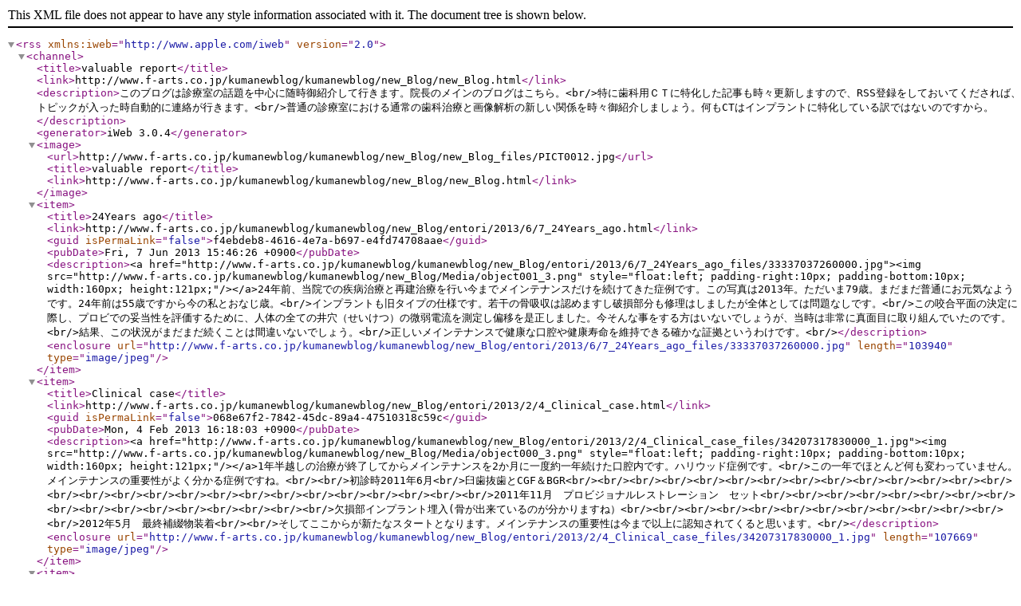

--- FILE ---
content_type: application/xml
request_url: http://www.f-arts.co.jp/kumanewblog/kumanewblog/new_Blog/rss.xml
body_size: 19121
content:
<?xml version="1.0" encoding="UTF-8"?>
<rss xmlns:iweb="http://www.apple.com/iweb" version="2.0">
  <channel>
    <title>valuable report</title>
    <link>http://www.f-arts.co.jp/kumanewblog/kumanewblog/new_Blog/new_Blog.html</link>
    <description>このブログは診療室の話題を中心に随時御紹介して行きます。院長のメインのブログはこちら。&lt;br/&gt;特に歯科用ＣＴに特化した記事も時々更新しますので、RSS登録をしておいてくだされば、トピックが入った時自動的に連絡が行きます。&lt;br/&gt;普通の診療室における通常の歯科治療と画像解析の新しい関係を時々御紹介しましょう。何もCTはインプラントに特化している訳ではないのですから。</description>
    <generator>iWeb 3.0.4</generator>
    <image>
      <url>http://www.f-arts.co.jp/kumanewblog/kumanewblog/new_Blog/new_Blog_files/PICT0012.jpg</url>
      <title>valuable report</title>
      <link>http://www.f-arts.co.jp/kumanewblog/kumanewblog/new_Blog/new_Blog.html</link>
    </image>
    <item>
      <title>24Years ago</title>
      <link>http://www.f-arts.co.jp/kumanewblog/kumanewblog/new_Blog/entori/2013/6/7_24Years_ago.html</link>
      <guid isPermaLink="false">f4ebdeb8-4616-4e7a-b697-e4fd74708aae</guid>
      <pubDate>Fri, 7 Jun 2013 15:46:26 +0900</pubDate>
      <description>&lt;a href=&quot;http://www.f-arts.co.jp/kumanewblog/kumanewblog/new_Blog/entori/2013/6/7_24Years_ago_files/33337037260000.jpg&quot;&gt;&lt;img src=&quot;http://www.f-arts.co.jp/kumanewblog/kumanewblog/new_Blog/Media/object001_3.png&quot; style=&quot;float:left; padding-right:10px; padding-bottom:10px; width:160px; height:121px;&quot;/&gt;&lt;/a&gt;24年前、当院での疾病治療と再建治療を行い今までメインテナンスだけを続けてきた症例です。この写真は2013年。ただいま79歳。まだまだ普通にお元気なようです。24年前は55歳ですから今の私とおなじ歳。&lt;br/&gt;インプラントも旧タイプの仕様です。若干の骨吸収は認めますし破損部分も修理はしましたが全体としては問題なしです。&lt;br/&gt;この咬合平面の決定に際し、プロビでの妥当性を評価するために、人体の全ての井穴（せいけつ）の微弱電流を測定し偏移を是正しました。今そんな事をする方はいないでしょうが、当時は非常に真面目に取り組んでいたのです。&lt;br/&gt;結果、この状況がまだまだ続くことは間違いないでしょう。&lt;br/&gt;正しいメインテナンスで健康な口腔や健康寿命を維持できる確かな証拠というわけです。&lt;br/&gt;</description>
      <enclosure url="http://www.f-arts.co.jp/kumanewblog/kumanewblog/new_Blog/entori/2013/6/7_24Years_ago_files/33337037260000.jpg" length="103940" type="image/jpeg"/>
    </item>
    <item>
      <title>Clinical case</title>
      <link>http://www.f-arts.co.jp/kumanewblog/kumanewblog/new_Blog/entori/2013/2/4_Clinical_case.html</link>
      <guid isPermaLink="false">068e67f2-7842-45dc-89a4-47510318c59c</guid>
      <pubDate>Mon, 4 Feb 2013 16:18:03 +0900</pubDate>
      <description>&lt;a href=&quot;http://www.f-arts.co.jp/kumanewblog/kumanewblog/new_Blog/entori/2013/2/4_Clinical_case_files/34207317830000_1.jpg&quot;&gt;&lt;img src=&quot;http://www.f-arts.co.jp/kumanewblog/kumanewblog/new_Blog/Media/object000_3.png&quot; style=&quot;float:left; padding-right:10px; padding-bottom:10px; width:160px; height:121px;&quot;/&gt;&lt;/a&gt;1年半越しの治療が終了してからメインテナンスを2か月に一度約一年続けた口腔内です。ハリウッド症例です。&lt;br/&gt;この一年でほとんど何も変わっていません。メインテナンスの重要性がよく分かる症例ですね。&lt;br/&gt;&lt;br/&gt;初診時2011年6月&lt;br/&gt;臼歯抜歯とCGF＆BGR&lt;br/&gt;&lt;br/&gt;&lt;br/&gt;&lt;br/&gt;&lt;br/&gt;&lt;br/&gt;&lt;br/&gt;&lt;br/&gt;&lt;br/&gt;&lt;br/&gt;&lt;br/&gt;&lt;br/&gt;&lt;br/&gt;&lt;br/&gt;&lt;br/&gt;&lt;br/&gt;&lt;br/&gt;&lt;br/&gt;&lt;br/&gt;&lt;br/&gt;&lt;br/&gt;&lt;br/&gt;&lt;br/&gt;&lt;br/&gt;&lt;br/&gt;&lt;br/&gt;&lt;br/&gt;&lt;br/&gt;2011年11月　プロビジョナルレストレーション　セット&lt;br/&gt;&lt;br/&gt;&lt;br/&gt;&lt;br/&gt;&lt;br/&gt;&lt;br/&gt;&lt;br/&gt;&lt;br/&gt;&lt;br/&gt;&lt;br/&gt;&lt;br/&gt;&lt;br/&gt;&lt;br/&gt;&lt;br/&gt;&lt;br/&gt;&lt;br/&gt;&lt;br/&gt;欠損部インプラント埋入(骨が出来ているのが分かりますね）&lt;br/&gt;&lt;br/&gt;&lt;br/&gt;&lt;br/&gt;&lt;br/&gt;&lt;br/&gt;&lt;br/&gt;&lt;br/&gt;&lt;br/&gt;&lt;br/&gt;&lt;br/&gt;&lt;br/&gt;&lt;br/&gt;2012年5月　最終補綴物装着&lt;br/&gt;&lt;br/&gt;そしてここからが新たなスタートとなります。メインテナンスの重要性は今まで以上に認知されてくると思います。&lt;br/&gt;</description>
      <enclosure url="http://www.f-arts.co.jp/kumanewblog/kumanewblog/new_Blog/entori/2013/2/4_Clinical_case_files/34207317830000_1.jpg" length="107669" type="image/jpeg"/>
    </item>
    <item>
      <title>CADIAX III &amp; compact</title>
      <link>http://www.f-arts.co.jp/kumanewblog/kumanewblog/new_Blog/entori/2012/8/21_CADIAX_III_%26_compact.html</link>
      <guid isPermaLink="false">d1641cea-23a9-44bd-907d-1165c0d6548f</guid>
      <pubDate>Tue, 21 Aug 2012 23:19:27 +0900</pubDate>
      <description>&lt;a href=&quot;http://www.f-arts.co.jp/kumanewblog/kumanewblog/new_Blog/entori/2012/8/21_CADIAX_III_%26_compact_files/L1050767.jpg&quot;&gt;&lt;img src=&quot;http://www.f-arts.co.jp/kumanewblog/kumanewblog/new_Blog/Media/object001_2.png&quot; style=&quot;float:left; padding-right:10px; padding-bottom:10px; width:160px; height:121px;&quot;/&gt;&lt;/a&gt;当院では昨日からCADIAXの新しい仲間、「コンパクト」が従来のCADIAX IIIよりももっと簡便に顎運動を記録するために診療の仲間に入りました。&lt;br/&gt;世の中には色々な咬合器が存在し、それぞれの理論の中で顎運動を計測し補綴に生かしています。しかし、咬合器と計測記録をより正確に再現する方法がなかなか見つからないため、様々な詭弁とも取れる咬合理論が存在することも事実です。&lt;br/&gt;&lt;br/&gt;何々先生が咬合器を作ったとか、国内の某SGではトピックになったりしますが、何の事は無く、自分で自分に都合の良いように作っているだけです。重要なのは、誰が使っても正確に再現できるかという恐ろしくシンプルな話で、そのための必要最低限がヨーロピアンナソロジーと言えます。米国の機械化された理論とは異なり、そしてそれを模倣ばかりする日本の理論とは異なり、人間が生まれてから如何にして二足歩行を再現できるようになるかという、「The Organ」がその基本ベースです。&lt;br/&gt;そんな咬合理論が、難しいという理由だけで放置されるのは如何なもんかと。&lt;br/&gt;目的はただ一つですよね。どんな補綴物もほとんど調整無しでドンピシャリ、、これが目的です。そして快適でなくてはならないのです。たまたま上手く作成できたものを学会で見かけます。そしてその陰にそうではないものが沢山ある事を後で知ります。&lt;br/&gt;生体は万別ですから当たり前なのですが、その割合をいくらでも小さくする手段として私たちはこの方法を選びました。&lt;br/&gt;興味のある歯科医師は是非、遊びに来てみてください。臨床が驚くほど豊かになります。(*^_^*)&lt;br/&gt;&lt;br/&gt;&lt;br/&gt;&lt;br/&gt;&lt;br/&gt;&lt;br/&gt;&lt;br/&gt;&lt;br/&gt;</description>
      <enclosure url="http://www.f-arts.co.jp/kumanewblog/kumanewblog/new_Blog/entori/2012/8/21_CADIAX_III_%26_compact_files/L1050767.jpg" length="164441" type="image/jpeg"/>
    </item>
    <item>
      <title>25周年に突入！</title>
      <link>http://www.f-arts.co.jp/kumanewblog/kumanewblog/new_Blog/entori/2012/7/16_25zhou_nianni_tu_ru.html</link>
      <guid isPermaLink="false">2ba7be12-bf3c-4e46-948e-03b28f2e3931</guid>
      <pubDate>Mon, 16 Jul 2012 23:56:48 +0900</pubDate>
      <description>&lt;a href=&quot;http://www.f-arts.co.jp/kumanewblog/kumanewblog/new_Blog/entori/2012/7/16_25zhou_nianni_tu_ru_files/L1050517.jpg&quot;&gt;&lt;img src=&quot;http://www.f-arts.co.jp/kumanewblog/kumanewblog/new_Blog/Media/object000_2.png&quot; style=&quot;float:left; padding-right:10px; padding-bottom:10px; width:160px; height:121px;&quot;/&gt;&lt;/a&gt;当院の開業記念日は7月13日です。ですから7月14日の土曜日を半ドンにして、午後から25周年記念院内講演会＆勉強会を開きました。それぞれのセクションが与えられた課題や見つけ出した課題をプレゼンしてくれましたが、DHの発表はやや不満でした。今まで以上に目の前にいる患者さんとの「医療の場」を広くとっていただきたいモノです。技工士は技工士でミーティングをしていたようですけれど、出来たらこの次は一緒に問題提起された内容を議論しましょう。&lt;br/&gt;&lt;br/&gt;こういう繰り返しのなかから、より洗練されたコミュニケーションが生まれてくると信じています。当院の「機能的である物が一番美しい」というコンセプトを、もっともっと多くの皆さんに知っていただきたいモノですね。&lt;br/&gt;&lt;br/&gt;</description>
      <enclosure url="http://www.f-arts.co.jp/kumanewblog/kumanewblog/new_Blog/entori/2012/7/16_25zhou_nianni_tu_ru_files/L1050517.jpg" length="151112" type="image/jpeg"/>
    </item>
    <item>
      <title>Can I get?</title>
      <link>http://www.f-arts.co.jp/kumanewblog/kumanewblog/new_Blog/entori/2012/5/29_Can_I_get.html</link>
      <guid isPermaLink="false">a9704692-a033-4e51-9a60-4ce6bf53b209</guid>
      <pubDate>Tue, 29 May 2012 11:00:10 +0900</pubDate>
      <description>&lt;a href=&quot;http://www.f-arts.co.jp/kumanewblog/kumanewblog/new_Blog/entori/2012/5/29_Can_I_get_files/L1040948.jpg&quot;&gt;&lt;img src=&quot;http://www.f-arts.co.jp/kumanewblog/kumanewblog/new_Blog/Media/object001_1.png&quot; style=&quot;float:left; padding-right:10px; padding-bottom:10px; width:160px; height:121px;&quot;/&gt;&lt;/a&gt;これ、まだ作りかけの診療室。そう、6月にオープンする予防専門サロン「デンタルサロンK」の診療室です。明るくポップな北欧風の部屋と、ちょっと静かなアジアンテイストの部屋と2つ用意しました。プリベンション(予防）だけで成り立つのだろうかという漠然とした不安を解消するため、つぶさに検討した結果、、やはり難しいかもしれないと、ややへこんでいます（笑）。&lt;br/&gt;これは、日本の歯科的予防に関する知識ベースが不十分な事と、予防に費用をかける習慣が無いことに起因するでしょうね。&lt;br/&gt;&lt;br/&gt;本来、本院で何十年も行われてきたメインテナンスと予防処置は、治療と予防を同じ土俵で評価してしまいます。ですから今回のこういう試みは、ま、何人かの先生方もおやりにはなっていますが、地方都市でトライする価値は十分にあるのかなと思っていますのでよろしくお願いいたします。&lt;br/&gt;サロンURL　&lt;a href=&quot;http://www.f-arts.co.jp/dsk/&quot;&gt;http://www.f-arts.co.jp/dsk/&lt;/a&gt;</description>
      <enclosure url="http://www.f-arts.co.jp/kumanewblog/kumanewblog/new_Blog/entori/2012/5/29_Can_I_get_files/L1040948.jpg" length="116708" type="image/jpeg"/>
    </item>
    <item>
      <title>cure &amp; care</title>
      <link>http://www.f-arts.co.jp/kumanewblog/kumanewblog/new_Blog/entori/2012/1/12_cure_%26_care.html</link>
      <guid isPermaLink="false">5224b15d-3301-4740-9eae-57e33c7cb9c5</guid>
      <pubDate>Thu, 12 Jan 2012 16:27:07 +0900</pubDate>
      <description>&lt;a href=&quot;http://www.f-arts.co.jp/kumanewblog/kumanewblog/new_Blog/entori/2012/1/12_cure_%26_care_files/P1030723.jpg&quot;&gt;&lt;img src=&quot;http://www.f-arts.co.jp/kumanewblog/kumanewblog/new_Blog/Media/object000_1.png&quot; style=&quot;float:left; padding-right:10px; padding-bottom:10px; width:160px; height:120px;&quot;/&gt;&lt;/a&gt;正確な診断と治療とその後のメインテナンスが如何に重要か、特に、疾病も無く健康なうちに歯科医院に定期的に通院する重要性や意義を、もっと多くの方々に理解して頂きたいと考えています。&lt;br/&gt;最近の患者さんの置かれている立場が非常に難しくなっています。世の中のデフレに追従するかのように、ディスカウントが当たり前の社会では、医療に対しても相応対価を求めるのではなく&lt;br/&gt;&lt;br/&gt;&lt;br/&gt;&lt;br/&gt;&lt;br/&gt;&lt;br/&gt;&lt;br/&gt;&lt;br/&gt;&lt;br/&gt;&lt;br/&gt;&lt;br/&gt;&lt;br/&gt;&lt;br/&gt;&lt;br/&gt;&lt;br/&gt;&lt;br/&gt;&lt;br/&gt;&lt;br/&gt;&lt;br/&gt;低評価の中に相応のサービスが当たり前という環境にカモフラージュされるかのように本当に大切なモノが見えなくなり、個人と医師のエゴだけが残ってしまうと言う最悪の環境になりつつあると危惧するのは私だけではないでしょう。&lt;br/&gt;&lt;br/&gt;銀座のブティックでディスカウントを強要する人は居ません。どうしてでしょう。朝市場でまとめていくらと値切るのは何もおかしくはありません。どうしてでしょう。&lt;br/&gt;歯科医療にどんなサービスを期待するのか、世界でもまれな低価格な社会保障制度を歯科に組み込んでいる我が国の現状に、予約厳守の時間サービスを期待しますか？保険パラジウム補綴を期待しますか？あるいは大枚はたいてオールセラミックの補綴を期待しますか？&lt;br/&gt;何処まで行っても治療は治療。その後メインテナンスしなければ元の木阿弥でもっと酷い状況になります。&lt;br/&gt;&lt;br/&gt;治療前でも治療後でも、獲得した健康でも元々健康でも、健康なうちに予防メインテナンスすることで（病気ではありませんから費用がかかります）、将来治療とは無縁の歯科の世界が、多くの歯科医療費を節約し、なおかつ将来にわたって「歯」という「顎口腔」という人体できわめて重要な器官を、素晴らしい状態で一生維持できるようになるのです。&lt;br/&gt;そういう仕事が私たちの望みです。</description>
      <enclosure url="http://www.f-arts.co.jp/kumanewblog/kumanewblog/new_Blog/entori/2012/1/12_cure_%26_care_files/P1030723.jpg" length="106772" type="image/jpeg"/>
    </item>
    <item>
      <title>CGF</title>
      <link>http://www.f-arts.co.jp/kumanewblog/kumanewblog/new_Blog/entori/2011/10/25_CGF.html</link>
      <guid isPermaLink="false">2b77707e-bffd-429a-82d2-5163c2628827</guid>
      <pubDate>Tue, 25 Oct 2011 19:10:26 +0900</pubDate>
      <description>&lt;a href=&quot;http://www.f-arts.co.jp/kumanewblog/kumanewblog/new_Blog/entori/2011/10/25_CGF_files/droppedImage.jpg&quot;&gt;&lt;img src=&quot;http://www.f-arts.co.jp/kumanewblog/kumanewblog/new_Blog/Media/object012_1.png&quot; style=&quot;float:left; padding-right:10px; padding-bottom:10px; width:174px; height:120px;&quot;/&gt;&lt;/a&gt;当院で積極的に取り組んでいるＣＧＦの症例が100症例を越えました。治癒の促進、疼痛の抑制、骨増生など、現在の歯科再生の臨床的な最先端技術です。簡単な抜歯から適用します。&lt;br/&gt;適応の場合こちらからお声がけしますので、説明を聞いてみてください。&lt;br/&gt;なを、下の画像をクリックしていくと次々症例がみられます。&lt;br/&gt;&lt;br/&gt;</description>
      <enclosure url="http://www.f-arts.co.jp/kumanewblog/kumanewblog/new_Blog/entori/2011/10/25_CGF_files/droppedImage.jpg" length="140479" type="image/jpeg"/>
    </item>
    <item>
      <title>medifuge</title>
      <link>http://www.f-arts.co.jp/kumanewblog/kumanewblog/new_Blog/entori/2011/5/5_medifuge.html</link>
      <guid isPermaLink="false">0e255e53-a361-4131-870e-7fb6eadebc21</guid>
      <pubDate>Thu, 5 May 2011 10:58:27 +0900</pubDate>
      <description>&lt;a href=&quot;http://www.f-arts.co.jp/kumanewblog/kumanewblog/new_Blog/entori/2011/5/5_medifuge_files/MFtop.jpg&quot;&gt;&lt;img src=&quot;http://www.f-arts.co.jp/kumanewblog/kumanewblog/new_Blog/Media/object011_1.png&quot; style=&quot;float:left; padding-right:10px; padding-bottom:10px; width:160px; height:207px;&quot;/&gt;&lt;/a&gt;近代的インプラントには3つの重要アイテムがあります。昔風に言うと「3種の神器」ですか。1つはＣＴであり、これはすでに6年前に導入。次に外科的なダメージを最小限にする超音波骨切削器「ピエゾ」あるいはその仲間。これは、あまり必要性を感じていなかったけれど導入したら酷く便利で手放せないですね。昨年導入しました。そして今年、ＣＧＦ（Concentrated growth factors)を作るMedifugeを導入しました。&lt;br/&gt;以前ＰＲＰ(Platelet Rich Plasma)を作るためのセットを用意していたのですが、使用した場合と使用しなかった場合の有意差が驚くほど有るわけではないことに気がつき使用を中止していました。&lt;br/&gt;しかし、今回のＣＧＦは、血小板、成長因子などが豊富に含まれた完全自己血液由来のフィブリンゲルで、再生医療の大原則である細胞、足場、成長因子の3つが完全にそろう事になります。&lt;br/&gt;インプラント埋入時の骨不足はもちろん、通常の歯科外科処置、あるいは歯周病に於ける骨欠損の応用など、その範囲は多岐にわたるでしょう。しかも、患者さん自身の血液しか使いませんから、感染の心配も全くありません。他科由来のマテリアルではないからです。&lt;br/&gt;10ccという僅かな採決後、遠心分離にかけ約13分で出来上がります。これからの多くの歯科外科処置に大いに活躍するのです。&lt;br/&gt;</description>
      <enclosure url="http://www.f-arts.co.jp/kumanewblog/kumanewblog/new_Blog/entori/2011/5/5_medifuge_files/MFtop.jpg" length="10361" type="image/jpeg"/>
    </item>
  </channel>
</rss>
